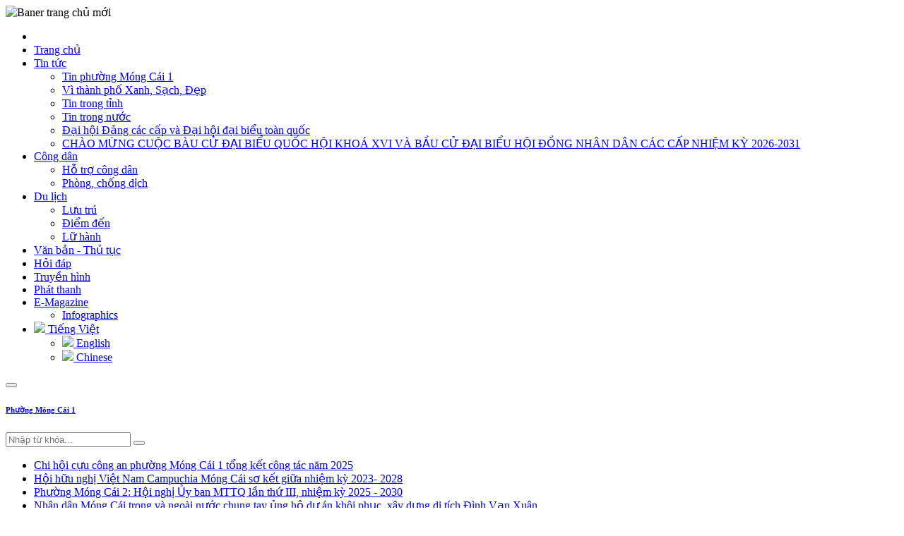

--- FILE ---
content_type: text/html; charset=utf-8
request_url: https://mongcai.gov.vn/vi-vn/tin/giai-quyet-un-tac-hang-hoa-tai-cua-khau-p50662-c82011-n999664
body_size: 13222
content:
<!DOCTYPE html><html lang=en><head><meta charset=utf-8><meta name=viewport content="width=device-width, initial-scale=1.0"><title>Giải quyết ùn tắc hàng hóa tại cửa khẩu | Cổng thông tin điện tử Phường Móng Cái 1</title><meta http-equiv=content-type content=text/html><meta http-equiv=content-language content=vi-vn><meta http-equiv=audience content=General><meta name=distribution content=global><meta name=revisit-after content="1 days"><meta name=generator content=mongcai><meta name=copyright content="Công ty TNHH Công nghệ - Thương mại KC&amp;T"><meta property=og:url name=url content=http://mongcai.gov.vn/vi-vn/tin/giai-quyet-un-tac-hang-hoa-tai-cua-khau-p50662-c82011-n999664><meta property=og:description name=description content="Đến thời điểm này đã qua 9 ngày các cửa khẩu, lối mở ở Móng Cái được thông quan trở lại sau thời gian tạm dừng do phía Trung Quốc nâng cấp các biện pháp phòng dịch."><meta property=og:site_name name=site content="Cổng thông tin điện tử Phường Móng Cái 1"><meta property=og:title content="Giải quyết ùn tắc hàng hóa tại cửa khẩu"><meta property=og:type name=resource-type content=website><meta property=og:image name=image content=/caches/news/7e3/d4ad5b41.jpg><meta property=og:keywords name=keywords content="cổng thông tin điện tử,trang thông tin điện tử,tin tức,tin hoạt động,móng cái,mong cái"><meta property=article:author name=author content="UBND TP.Móng Cái"><meta property=article:published_time content="17/01/2026 8:32:03 CH"><meta property=article:tag content=""><link href="//fonts.googleapis.com/css2?family=Roboto" rel=stylesheet><link href=/resources/plugins/jwplayer/skins/beelden.css rel=stylesheet><link href=/resources/plugins/jwplayer/skins/bekle.css rel=stylesheet><link href=/resources/plugins/jwplayer/skins/five.css rel=stylesheet><link href=/resources/plugins/jwplayer/skins/glow.css rel=stylesheet><link href=/resources/plugins/jwplayer/skins/roundster.css rel=stylesheet><link href=/resources/plugins/jwplayer/skins/seven.css rel=stylesheet><link href=/resources/plugins/jwplayer/skins/six.css rel=stylesheet><link href=/resources/plugins/jwplayer/skins/stormtrooper.css rel=stylesheet><link href=/resources/plugins/jwplayer/skins/vapor.css rel=stylesheet><link href=/resources/plugins/bootstrap/css/bootstrap.min.css rel=stylesheet><link href=/resources/fontawesome/css/all.min.css rel=stylesheet><link href=/resources/plugins/slick-carousel/slick-theme.min.css rel=stylesheet><link href=/resources/plugins/slick-carousel/slick.min.css rel=stylesheet><link href=/resources/plugins/toastr.js/toastr.min.css rel=stylesheet><link href="/resources/css/style.min.css?v=b528dff2903c4aae9f222e22e5de1ce2" rel=stylesheet><script src=//code.jquery.com/jquery-3.6.0.min.js></script></head><body><div b-7hhmulhm0e class=banner><img class="img-banner img-fluid" alt="Baner trang chủ mới" src=/caches/adv/cc5c6280_1800_mc1_1800.png></div><header><div b-7hhmulhm0e class=container><div class=main-menu><ul class=navbar-main><li class="navbar-item heading"><a href=#><i class="far fa-times-circle"></i></a></li><li class="navbar-item home"><a href="/" class=navbar-link> <span>Trang chủ</span> </a></li><li class=navbar-item><a href=/vi-vn/trang/tin-tuc-p24021 class=navbar-link> <span>Tin tức</span> <i class="fas fa-caret-down action-sub-menu"></i> </a><ul class=navbar-sub><li><a href=/vi-vn/muc/tin-phuong-mong-cai-1-p24021-c58053 target=_self> <span>Tin phường Móng Cái 1</span> </a></li><li><a href=/vi-vn/muc/vi-thanh-pho-xanh-sach-dep-p24021-c962422 target=_self> <span>Vì thành phố Xanh, Sạch, Đẹp</span> </a></li><li><a href=/vi-vn/muc/tin-trong-tinh-p24021-c85594 target=_self> <span>Tin trong tỉnh</span> </a></li><li><a href=/vi-vn/muc/tin-trong-nuoc-p24021-c34969 target=_self> <span>Tin trong nước</span> </a></li><li><a href=/vi-vn/muc/dai-hoi-dang-cac-cap-va-dai-hoi-dai-bieu-toan-quoc-p24021-c134255 target=_self> <span>Đại hội Đảng các cấp và Đại hội đại biểu toàn quốc</span> </a></li><li><a href=/vi-vn/muc/chao-mung-cuoc-bau-cu-dai-bieu-quoc-hoi-khoa-xvi-va-bau-cu-dai-bieu-hoi-dong-nhan-dan-cac-cap-nhiem-ky-20262031-p24021-c543454 target=_self> <span>CHÀO MỪNG CUỘC BÀU CỬ ĐẠI BIỂU QUỐC HỘI KHOÁ XVI VÀ BẦU CỬ ĐẠI BIỂU HỘI ĐỒNG NHÂN DÂN CÁC CẤP NHIỆM KỲ 2026-2031</span> </a></li></ul></li><li class=navbar-item><a href=/vi-vn/trang/cong-dan-p45018 class=navbar-link> <span>Công dân</span> <i class="fas fa-caret-down action-sub-menu"></i> </a><ul class=navbar-sub><li><a href=/vi-vn/muc/h%E1%BB%97-tro-cong-dan-p45018-c67368 target=_self> <span>Hỗ trợ công dân</span> </a></li><li><a href=/vi-vn/muc/phong-chong-dich--p45018-c19424 target=_self> <span>Phòng, chống dịch </span> </a></li></ul></li><li class=navbar-item><a href=/vi-vn/trang/du-lich-p86129 class=navbar-link> <span>Du lịch</span> <i class="fas fa-caret-down action-sub-menu"></i> </a><ul class=navbar-sub><li><a href=/vi-vn/muc/luu-tru-p86129-c83466 target=_self> <span>Lưu trú</span> </a></li><li><a href=/vi-vn/muc/diem-den-p86129-c76890 target=_self> <span>Điểm đến</span> </a></li><li><a href=/vi-vn/muc/lu-hanh-p86129-c37597 target=_self> <span>Lữ hành</span> </a></li></ul></li><li class=navbar-item><a href=/vi-vn/van-ban class=navbar-link> <span>Văn bản - Thủ tục</span> </a></li><li class=navbar-item><a href=/vi-vn/hoi-dap class=navbar-link> <span>Hỏi đáp</span> </a></li><li class=navbar-item><a href=/vi-vn/truyen-hinh class=navbar-link> <span>Truyền hình</span> </a></li><li class=navbar-item><a href=/vi-vn/phat-thanh class=navbar-link> <span>Phát thanh</span> </a></li><li class=navbar-item><a href=/vi-vn/media/e-magazine class=navbar-link> <span>E-Magazine</span> </a><ul class=navbar-sub><li><a href=/vi-vn/media/infographics> <span>Infographics</span> </a></li></ul></li><li class="navbar-item language"><a href=# class=navbar-link> <img src=/flags/vn.png style=width:20px> Tiếng Việt </a><ul class=navbar-sub><li><a href="/vi-vn/changelanguage/en-us?returnUrl=%2Fvi-vn%2Ftin%2Fgiai-quyet-un-tac-hang-hoa-tai-cua-khau-p50662-c82011-n999664" class="grey-text text-darken-1" data-language=en-us> <img src=/flags/us.png style=width:20px> English </a></li><li><a href="/vi-vn/changelanguage/zh-cn?returnUrl=%2Fvi-vn%2Ftin%2Fgiai-quyet-un-tac-hang-hoa-tai-cua-khau-p50662-c82011-n999664" class="grey-text text-darken-1" data-language=zh-cn> <img src=/flags/cn.png style=width:20px> Chinese </a></li></ul></li></ul><div class=header-mobile><div class=header-mobile-left><button type=button class="btn btn-toggle-menu"><i class="fas fa-bars"></i></button><h6><a href="/" class=text-white>Phường Móng Cái 1</a></h6></div><div class=header-mobile-right><input type=search placeholder="Nhập từ khóa..." class="input search-header keywords"> <button type=button class="btn btn-toggle-search"><i class="fas fa-search"></i></button></div></div></div></div></header><main b-7hhmulhm0e class=container><div class="row top-content"><div class="col col-12 col-md-12 col-lg-9 marquee"><div class=top-content-marquee><span class=day-of-week></span><div class="flex-grow-1 d-none d-sm-block"><ul class=news-marquee><li class=news-marquee-item><a href=/vi-vn/tin/chi-hoi-cuu-cong-an-phuong-mong-cai-1-tong-ket-cong-tac-nam-2025-p24021-c894733-n178202 title="Chi hội cựu công an phường Móng Cái 1 tổng kết công tác năm 2025"> Chi hội cựu công an phường Móng Cái 1 tổng kết công tác năm 2025 </a></li><li class=news-marquee-item><a href=/vi-vn/tin/hoi-huu-nghi-viet-nam-campuchia-mong-cai-so-ket-giua-nhiem-ky-2023-2028-p24021-c894733-n246926 title="Hội hữu nghị Việt Nam Campuchia Móng Cái sơ kết giữa nhiệm kỳ 2023- 2028"> Hội hữu nghị Việt Nam Campuchia Móng Cái sơ kết giữa nhiệm kỳ 2023- 2028 </a></li><li class=news-marquee-item><a href=/vi-vn/tin/phuong-mong-cai-2--hoi-nghi-uy-ban-mttq-lan-thu-iii-nhiem-ky-2025--2030-p24021-c58053-n213279 title="Phường Móng Cái 2: Hội nghị Ủy ban MTTQ lần thứ III, nhiệm kỳ 2025 - 2030"> Phường Móng Cái 2: Hội nghị Ủy ban MTTQ lần thứ III, nhiệm kỳ 2025 - 2030 </a></li><li class=news-marquee-item><a href=/vi-vn/tin/nhan-dan-mong-cai-trong-va-ngoai-nuoc-chung-tay-ung-ho-du-an-khoi-phuc-xay-dung-di-tich-dinh-van-xuan--p24021-c894733-n420220 title="Nhân dân Móng Cái trong và ngoài nước chung tay ủng hộ dự án khôi phục, xây dựng di tích Đình Vạn Xuân "> Nhân dân Móng Cái trong và ngoài nước chung tay ủng hộ dự án khôi phục, xây dựng di tích Đình Vạn Xuân </a></li><li class=news-marquee-item><a href=/vi-vn/tin/lanh-dao-phuong-mong-cai-1-tiep-cong-dan-dinh-ky-ngay-15-01-2026--p24021-c894733-n122193 title="Lãnh đạo phường Móng Cái 1 tiếp công dân định kỳ ngày 15/01/2026 "> Lãnh đạo phường Móng Cái 1 tiếp công dân định kỳ ngày 15/01/2026 </a></li></ul></div></div></div><div class="col col-md-3 col-lg-3 d-none d-lg-block"><form action=/vi-vn/tim-kiem class=page-search><input name=q type=search class="input input-page-search keywords"> <button type=submit class="btn btn-page-search"><i class="fas fa-search"></i></button></form></div></div><div class="page-news mt-2"><div class=row><div class="col col-12 col-md-12 col-lg-9 content"><div class=page-news-detail><div class="row top-page mb-3"><div class="col col-12"><h2 class=title-news-detail>Giải quyết ùn tắc hàng hóa tại cửa khẩu</h2><div class=time-audio><div class=time><i class="far fa-clock"></i> <span>19/01/2022 15:33</span></div><div class="d-flex justify-content-end mt-2"><div class="fb-like left" data-href=http://mongcai.gov.vn/vi-vn/tin/giai-quyet-un-tac-hang-hoa-tai-cua-khau-p50662-c82011-n999664 data-layout=button data-action=like data-show-faces=false data-share=true></div><a href=https://twitter.com/share class=twitter-share-button data-count=none>Tweet</a><script>!function(n,t,i){var r,u=n.getElementsByTagName(t)[0],f=/^http:/.test(n.location)?"http":"https";n.getElementById(i)||(r=n.createElement(t),r.id=i,r.src=f+"://platform.twitter.com/widgets.js",u.parentNode.insertBefore(r,u))}(document,"script","twitter-wjs")</script><script>(function(n,t,i){var r,u=n.getElementsByTagName(t)[0];n.getElementById(i)||(r=n.createElement(t),r.id=i,r.src="//connect.facebook.net/vi-vn/all.js#xfbml=1",u.parentNode.insertBefore(r,u))})(document,"script","facebook-jssdk")</script></div></div><div class="news-desc mt-2">Đến thời điểm này đã qua 9 ngày các cửa khẩu, lối mở ở Móng Cái được thông quan trở lại sau thời gian tạm dừng do phía Trung Quốc nâng cấp các biện pháp phòng dịch.</div><div class="news-content detail"><div class=noi-dung-trang style=box-sizing:border-box;font-family:Arial,Helvetica,sans-serif><p style="margin-left:0 !important;margin-right:0 !important;text-align:justify"><span style=font-family:arial,helvetica,sans-serif;font-size:12pt>Tốc độ th&ocirc;ng quan h&agrave;ng h&oacute;a xuất nhập khẩu được đẩy nhanh, một số vướng mắc được giải quyết để giải ph&oacute;ng phương tiện, h&agrave;ng h&oacute;a cho doanh nghiệp. TP M&oacute;ng C&aacute;i cũng thực hiện tốt những biện ph&aacute;p đảm bảo khu vực cửa khẩu l&agrave; &ldquo;v&ugrave;ng xanh an to&agrave;n&rdquo;, &quot;an to&agrave;n để xuất khẩu, xuất khẩu phải an to&agrave;n&quot; theo đ&uacute;ng chỉ đạo của Ch&iacute;nh phủ v&agrave; tỉnh Quảng Ninh.</span></p><p style="margin-left:0 !important;margin-right:0 !important;text-align:justify"><span style=font-family:arial,helvetica,sans-serif;font-size:12pt>Tuy nhi&ecirc;n, trước nguy cơ, rủi ro vẫn c&ograve;n, kh&oacute; khăn tiếp tục ph&aacute;t sinh trong bối cảnh dịch Covid-19 đang tiếp tục diễn biến phức tạp, kh&oacute; lường; thời gian Tết Nguy&ecirc;n đ&aacute;n Nh&acirc;m Dần đang đến rất gần dẫn đến doanh nghiệp, người lao động Trung Quốc sẽ nghỉ Tết sớm hơn mọi năm do ph&iacute;a Trung Quốc c&oacute; y&ecirc;u cầu đối với người l&agrave;m việc tại cửa khẩu, cảng biển của Trung Quốc c&oacute; tiếp x&uacute;c với h&agrave;ng h&oacute;a được x&aacute;c định l&agrave; đối tượng rủi ro cao, phải c&aacute;ch ly bắt buộc 21 ng&agrave;y trước khi rời khỏi khu vực cửa khẩu bi&ecirc;n giới hoặc cảng biển về qu&ecirc; đ&oacute;n Tết; cơ quan ph&iacute;a bạn th&ocirc;ng b&aacute;o ch&iacute;nh s&aacute;ch khống chế lượng phương tiện nhập khẩu qua Lối mở Km3+4 Hải Y&ecirc;n&hellip;, UBND tỉnh vừa ban h&agrave;nh Văn bản số 334/UBND-XD2 về việc tạm dừng tiếp nhận mặt h&agrave;ng hoa quả, thủy sản đ&ocirc;ng lạnh, những mặt h&agrave;ng dễ hư hỏng, kh&oacute; bảo quản, những mặt h&agrave;ng chưa đảm bảo y&ecirc;u cầu về ph&ograve;ng chống dịch Covid-19 của Trung Quốc ra khu vực cửa khẩu, lối mở bi&ecirc;n giới của TP M&oacute;ng C&aacute;i để xuất khẩu, bắt đầu từ ng&agrave;y 17/1/2022 đến Tết Nguy&ecirc;n đ&aacute;n Nh&acirc;m Dần 2022.</span></p><p style="margin-left:0 !important;margin-right:0 !important;text-align:center"><span style=font-family:arial,helvetica,sans-serif;font-size:12pt><img alt="Hàng hóa XNK thông suốt qua cầu phao Km3+4 Hải Yên." src=https://media.quangninh.gov.vn/618ca5c4-79b3-478a-8adb-4184369067f7/Libraries/HinhAnhBaiViet/A%20BAT/Nam%202022/T1/T2/1934627_hang_hoa_xnk_thong_suot_qua_cau_phao_km3_4_hai_.jpg style="-webkit-tap-highlight-color:transparent;border:0;box-sizing:border-box;display:block;height:399px;margin-bottom:5px;margin-left:auto !important;margin-right:auto !important;margin-top:5px;max-width:100%;vertical-align:middle;width:640px"></span></p><p style="margin-left:0 !important;margin-right:0 !important;text-align:justify"><span style=font-family:arial,helvetica,sans-serif;font-size:12pt>Quảng Ninh cũng đ&atilde; đề nghị UBND c&aacute;c tỉnh, th&agrave;nh phố trực thuộc Trung ương phối hợp, hỗ trợ thực hiện việc th&ocirc;ng tin rộng r&atilde;i tới c&aacute;c tổ chức, c&aacute; nh&acirc;n, doanh nghiệp việc tạm dừng đưa những mặt h&agrave;ng tr&ecirc;n ra khu vực cửa khẩu, lối mở bi&ecirc;n giới của TP M&oacute;ng C&aacute;i để xuất khẩu. Đồng thời, tiếp tục chủ động cập nhật th&ocirc;ng tin về t&igrave;nh h&igrave;nh th&ocirc;ng quan h&agrave;ng h&oacute;a, tại c&aacute;c cửa khẩu tỉnh Quảng Ninh thường xuy&ecirc;n, nhằm phối hợp chỉ đạo điều tiết h&agrave;ng h&oacute;a xuất khẩu ph&ugrave; hợp với thực tiễn, giảm thiểu rủi ro cho c&aacute; nh&acirc;n, doanh nghiệp.</span></p><p style="margin-left:0 !important;margin-right:0 !important;text-align:justify"><span style=font-family:arial,helvetica,sans-serif;font-size:12pt>Tuy nhi&ecirc;n, những ng&agrave;y qua lượng phương tiện, h&agrave;ng ho&aacute; về c&aacute;c cửa khẩu, lối mở ở TP M&oacute;ng C&aacute;i vẫn nhiều. Hiện lượng xe xuất h&agrave;ng h&oacute;a đang chờ th&ocirc;ng quan tr&ecirc;n địa b&agrave;n đến ng&agrave;y 17/1 l&agrave; 1.367 xe. Tổng số xe đ&atilde; th&ocirc;ng quan từ ng&agrave;y 10/1 đến nay l&agrave; 1.076 xe. Mỗi ng&agrave;y, lượng h&agrave;ng xuất nhập khẩu qua c&aacute;c cửa khẩu, lối mở từ 200-300 xe.</span></p><p style="margin-left:0 !important;margin-right:0 !important;text-align:justify"><span style=font-family:arial,helvetica,sans-serif;font-size:12pt>Trước thực trạng n&agrave;y, Bộ C&ocirc;ng Thương đ&atilde; th&agrave;nh lập Ban Chỉ đạo giải quyết t&igrave;nh h&igrave;nh &ugrave;n tắc h&agrave;ng h&oacute;a tại c&aacute;c cửa khẩu bi&ecirc;n giới ph&iacute;a Bắc, trong đ&oacute; y&ecirc;u cầu c&aacute;c th&agrave;nh vi&ecirc;n ban chỉ đạo t&iacute;ch cực thực hiện c&aacute;c biện ph&aacute;p th&aacute;o gỡ kh&oacute; khăn, &ugrave;n tắc tại cửa khẩu quản l&yacute;; tập trung v&agrave;o việc trao đổi với ph&iacute;a Trung Quốc đảm bảo hợp t&aacute;c thương mại qua c&aacute;c cửa khẩu ph&iacute;a Bắc. C&aacute;c địa phương c&oacute; cửa khẩu phối hợp với bộ, ng&agrave;nh li&ecirc;n quan tiếp nhận, triển khai v&ugrave;ng an to&agrave;n với người, phương tiện v&agrave; h&agrave;ng h&oacute;a tại cửa khẩu. Cần khuyến c&aacute;o c&aacute;c chủ h&agrave;ng, doanh nghiệp c&oacute; c&aacute;c phương &aacute;n chủ động đảm bảo vệ sinh thực phẩm h&agrave;ng h&oacute;a, an to&agrave;n tr&ecirc;n người, tr&ecirc;n sản phẩm trước khi xuất khẩu trong thời gian tới.</span></p><p style="margin-left:0 !important;margin-right:0 !important;text-align:justify"><span style=font-family:arial,helvetica,sans-serif;font-size:12pt>Với Quảng Ninh, hiện ngo&agrave;i việc thực hiện tạm dừng tiếp nhận c&aacute;c mặt h&agrave;ng hoa quả, thủy sản đ&ocirc;ng lạnh, những mặt h&agrave;ng dễ hư hỏng, kh&oacute; bảo quản&hellip; từ ng&agrave;y 17/1, hiện tỉnh đang chỉ đạo c&aacute;c sở, ng&agrave;nh li&ecirc;n quan khẩn trương triển khai những giải ph&aacute;p th&aacute;o gỡ kh&oacute; khăn tại c&aacute;c cửa khẩu, đẩy mạnh th&ocirc;ng quan lượng h&agrave;ng c&ograve;n tồn đọng, &ugrave;n tắc cho doanh nghiệp. Đồng thời triển khai quyết liệt x&acirc;y dựng v&ugrave;ng xanh an to&agrave;n tại cửa khẩu để th&uacute;c đẩy việc th&ocirc;ng quan h&agrave;ng h&oacute;a.</span></p></div></div><div class="news-content-bottom mt-0"><div class=font-weight-bold></div><div>quangninh.gov.vn</div></div></div></div><div class=box><div class=box-small-title><a href=#>Tin cùng chuyên mục</a> <span></span></div><div class="list-news mb-2"><div class=row><div class="col col-12 col-md-6 box-news"><a href=/vi-vn/tin/thong-bao-tuyen-lao-dong-tai-san-gdvl-chi-nhanh-mong-cai-nam-2025-p50662-c82011-n745917> <img alt="THÔNG BÁO TUYỂN LAO ĐỘNG TẠI SÀN GDVL CHI NHÁNH MÓNG CÁI NĂM 2025" src=/caches/news/474474e7_1000_tuyen-dung_1000.jpeg class=img-news> <span class=title-new> THÔNG BÁO TUYỂN LAO ĐỘNG TẠI SÀN GDVL CHI NHÁNH MÓNG CÁI NĂM 2025 </span> </a></div><div class="col col-12 col-md-6 box-news"><a href=/vi-vn/tin/thu-chuc-mung-ngay-doanh-nhan-viet-nam-13-10-p50662-c82011-n164873> <img alt="THƯ CHÚC MỪNG NGÀY DOANH NHÂN VIỆT NAM 13/10" src=/caches/news/c2ac0886_1000_img4513_1000.jpeg class=img-news> <span class=title-new> THƯ CHÚC MỪNG NGÀY DOANH NHÂN VIỆT NAM 13/10 </span> </a></div><div class="col col-12 col-md-6 box-news"><a href=/vi-vn/tin/thong-bao-v-v-khoi-phuc-hoat-dong-tuyen-van-tai-hanh-khach-quoc-te-khu-vuc-bien-gioi-phong-thanh-cang-trung-quoc--tien-yen-viet-nam-doan-tuyen-dong-hung--mong-cai-p50662-c82011-n214240 title="Thông báo V/v khôi phục hoạt động tuyến vận tải hành khách quốc tế khu vực biên giới Phòng Thành Cảng (Trung Quốc) - Tiên Yên (Việt Nam) đoạn tuyến Đông Hưng - Móng Cái"> <img alt="Thông báo V/v khôi phục hoạt động tuyến vận tải hành khách quốc tế khu vực biên giới Phòng Thành Cảng (Trung Quốc) - Tiên Yên (Việt Nam) đoạn tuyến Đông Hưng - Móng Cái" src=/caches/news/70faa050_1000_thong-bao-mau_1000.jpeg class=img-news> <span class=title-new> Thông báo V/v khôi phục hoạt động tuyến vận tải hành khách quốc tế khu vực biên giới Phòng Thành Cảng (Trung Quốc) - Tiên Yên (Việt Nam) đoạn tuyến Đông Hưng - Móng Cái </span> </a></div><div class="col col-12 col-md-6 box-news"><a href=/vi-vn/tin/mong-cai--hon-13-trieu-tan-hang-hoa-xnk-qua-cac-cua-khau-loi-mo-trong-9-thang-dau-nam-2024-p50662-c82011-n115572 title="Theo tin từ BQL Cửa khẩu Quốc tế Móng Cái, từ đầu năm đến hết ngày 30/9, đã có 1.312.760 tấn hàng hóa XNK qua các cửa khẩu, lối mở trên địa bàn thành phố Móng Cái, tăng 11,4% so với cùng kỳ năm 2023."> <img alt="Móng Cái: Hơn 1,3 triệu tấn hàng hóa XNK qua các cửa khẩu, lối mở trong 9 tháng đầu năm 2024" src=/caches/news/0d4eb76c_1000_2264121xnkhanghoaquacuakhaucaubacluanii09053302_1000.jpeg class=img-news> <span class=title-new> Móng Cái: Hơn 1,3 triệu tấn hàng hóa XNK qua các cửa khẩu, lối mở trong 9 tháng đầu năm 2024 </span> </a></div><div class="col col-12 col-md-6 box-news"><a href=/vi-vn/tin/mong-cai--nang-cao-ty-le-nguoi-dan-su-dung-nuoc-sach-p50662-c82011-n251921 title="TP Móng Cái đang nỗ lực triển khai đồng bộ nhiều giải pháp, trong đó tập trung đầu tư hạ tầng cung cấp nước sinh hoạt, đẩy mạnh tuyên truyền, vận động nhân dân sử dụng nước sạch đạt tiêu chuẩn."> <img alt="Móng Cái: Nâng cao tỷ lệ người dân sử dụng nước sạch" src=/caches/news/e7e7c7d0_1000_2239958xinghiepnuocmongcaitaptrungkiemsoatchatluongnuocthuongxuyenlientuctaicacnhamaydambaochatluongnuoccapdatquychuanqcvn012008185529_1000.jpeg class=img-news> <span class=title-new> Móng Cái: Nâng cao tỷ lệ người dân sử dụng nước sạch </span> </a></div><div class="col col-12 col-md-6 box-news"><a href=/vi-vn/tin/chi-cuc-hai-quan-cua-khau-mong-cai--doi-tac-tin-cay-cua-doanh-nghiep-p50662-c82011-n711778 title="Nhờ làm tốt công tác hỗ trợ, đồng hành cùng doanh nghiệp, thời gian qua Chi cục Hải quan Cửa khẩu Móng Cái đã trở thành đối tác tin cậy của doanh nghiệp."> <img alt="Chi cục Hải quan Cửa khẩu Móng Cái: Đối tác tin cậy của doanh nghiệp" src=/caches/news/e5381e5d_1000_2184809congchucchicuchaiquancuakhaumongcaihotrodoanhnghiepthuchiencacthutucthongquan10560223_1000.jpeg class=img-news> <span class=title-new> Chi cục Hải quan Cửa khẩu Móng Cái: Đối tác tin cậy của doanh nghiệp </span> </a></div><div class="col col-12 col-md-6 box-news"><a href=/vi-vn/tin/dong-hanh-cung-doanh-nghiep-p50662-c82011-n986120 title="Để thu hút nguồn lực đầu tư, hướng tới mục tiêu phát triển bền vững, thời gian qua, Quảng Ninh đã triển khai nhiều giải pháp nhằm tạo điều kiện tốt nhất cho các doanh nghiệp đang hoạt động và thu hút các doanh nghiệp mới. Với sự đồng hành hỗ trợ hiệu quả đó, mặc dù vẫn phải đối mặt với nhiều khó khăn, thách thức, nhưng cộng đồng doanh nghiệp Quảng Ninh đã nhanh chóng tận dụng thời cơ, phát huy nội lực, vượt qua khó khăn, bứt phá vươn lên, đóng góp vào sự phát triển chung của tỉnh."> <img alt="Đồng hành cùng doanh nghiệp" src=/caches/news/b9f550e5_1000_doanh-nghiep1_1000.jpeg class=img-news> <span class=title-new> Đồng hành cùng doanh nghiệp </span> </a></div><div class="col col-12 col-md-6 box-news"><a href=/vi-vn/tin/chi-cuc-hai-quan-cua-khau-mong-cai--thu-hut-gan-500-doanh-nghiep-moi-ve-lam-thu-tuc-hai-quan-p50662-c82011-n291991 title="Nhờ làm tốt công tác hỗ trợ, đồng hành cùng doanh nghiệp, 9 tháng năm 2023, Chi cục Hải quan cửa khẩu Móng Cái đã đạt được những kết quả tích cực, một số chỉ tiêu vượt tiến độ và tăng cao so với cùng kỳ năm 2022."> <img alt="Chi cục Hải quan cửa khẩu Móng Cái: Thu hút gần 500 doanh nghiệp mới về làm thủ tục hải quan" src=/caches/news/c5531c18_1000_2131210image00115083528_1000.jpeg class=img-news> <span class=title-new> Chi cục Hải quan cửa khẩu Móng Cái: Thu hút gần 500 doanh nghiệp mới về làm thủ tục hải quan </span> </a></div><div class="col col-12 col-md-6 box-news"><a href=/vi-vn/tin/mong-cai--kim-ngach-xnk-dat-hon-125-trieu-usd-trong-dip-nghi-le-quoc-khanh-2-9-p50662-c82011-n231117 title="Theo tin từ Chi cục Hải quan Cửa khẩu Móng Cái, trong dịp nghỉ lễ Quốc khánh 2/9, Chi cục đã mở 202 tờ khai cho các doanh nghiệp, cư dân biên giới XNK hàng hóa qua các cửa khẩu, lối mở trên địa bàn TP Móng Cái với tổng kim ngạch hàng hóa XNK đạt hơn 12,5 triệu USD."> <img alt="Móng Cái: Kim ngạch XNK đạt hơn 12,5 triệu USD trong dịp nghỉ Lễ Quốc khánh 2/9" src=/caches/news/1328a2f7_1000_21220172023090210151211380205_1000.jpeg class=img-news> <span class=title-new> Móng Cái: Kim ngạch XNK đạt hơn 12,5 triệu USD trong dịp nghỉ Lễ Quốc khánh 2/9 </span> </a></div><div class="col col-12 col-md-6 box-news"><a href=/vi-vn/tin/dua-may-soi-container-di-dong-vao-hoat-dong-tai-cua-khau-mong-cai-p50662-c82011-n611232 title="Thực hiện chỉ đạo của Cục Hải quan tỉnh, ngày 14/8/2023, Đội Kiểm soát Hải quan số 2 phối hợp với Chi cục Hải quan cửa khẩu Móng Cái và Đội Kiểm soát Hải quan số 1 đã chính thức đưa máy soi container di động vào hoạt động tại Chi cục Hải quan cửa khẩu Móng Cái."> <img alt="Đưa máy soi container di động vào hoạt động tại cửa khẩu Móng Cái" src=/caches/news/c081ed9f_1000_21178406511090123_1000.jpeg class=img-news> <span class=title-new> Đưa máy soi container di động vào hoạt động tại cửa khẩu Móng Cái </span> </a></div><div class="col col-12 col-md-6 box-news"><a href=/vi-vn/tin/mong-cai--hon-344600-tan-hang-hoa-xuat-nhap-khau-3-thang-dau-nam-p50662-c82011-n143976 title="Theo tin từ Ban quản lý Cửa khẩu Quốc tế Móng Cái, trong 3 tháng đầu năm nay, tổng trọng lượng hàng hóa xuất nhập khẩu (XNK) qua các cửa khẩu, lối mở trên địa bàn thành phố đạt hơn 344.600 tấn, tăng 206% so cùng kỳ."> <img alt="Móng Cái: Hơn 344.600 tấn hàng hóa xuất nhập khẩu 3 tháng đầu năm" src=/caches/news/97552a2b_1000_2070206canbochicuchaiquancuakhaumongcaikiemtrahanghoanhapkhautaibaikiemhoaloimocauphaotamkm34haiyen15225103_1000.jpeg class=img-news> <span class=title-new> Móng Cái: Hơn 344.600 tấn hàng hóa xuất nhập khẩu 3 tháng đầu năm </span> </a></div><div class="col col-12 col-md-6 box-news"><a href=/vi-vn/tin/trung-quoc-mo-them-cua-khau-nhap-gao-viet-nam-p50662-c82011-n307342 title="Theo thông tin mới nhất từ Vụ Thị trường châu Á - châu Phi (Bộ Công Thương), Trung Quốc vừa công bố cửa khẩu Móng Cái, tỉnh Quảng Ninh (Việt Nam) trở thành địa điểm đủ điều kiện nhập khẩu lương thực vào Trung Quốc..."> <img alt="Trung Quốc mở thêm cửa khẩu nhập gạo Việt Nam" src=/caches/news/b4804d7c_1000_101cuakhaumc116420504484692033125124_1000.jpeg class=img-news> <span class=title-new> Trung Quốc mở thêm cửa khẩu nhập gạo Việt Nam </span> </a></div><div class="col col-12 col-md-6 box-news"><a href=/vi-vn/tin/mong-cai--quyet-liet-cac-giai-phap-thu-ngan-sach-p50662-c82011-n199828 title="Ngay từ những tháng đầu năm 2023, TP Móng Cái đã tập trung triển khai nhiều giải pháp quyết liệt để phấn đấu hoàn thành số thu NSNN ở mức cao nhất."> <img alt="Móng Cái: Quyết liệt các giải pháp thu ngân sách" src=/caches/news/876f387c_1000_thue_1000.jpeg class=img-news> <span class=title-new> Móng Cái: Quyết liệt các giải pháp thu ngân sách </span> </a></div><div class="col col-12 col-md-6 box-news"><a href=/vi-vn/tin/luc-day-phat-trien-kinh-te-cua-khau-p50662-c82011-n284241 title="Để phát triển kinh tế bền vững, nhiều năm qua, tỉnh Quảng Ninh đã đẩy mạnh đầu tư kết cấu hạ tầng kinh tế trên địa bàn. Trong đó đặc biệt chú trọng việc đầu tư, phát triển hạ tầng, nâng cao hiệu quả đầu tư công đối với nhiều dự án, công trình ở các khu kinh tế cửa khẩu, từ đó góp phần tạo ra “lực đẩy” rất lớn để phát triển kinh tế ở khu vực này. "> <img alt="Lực đẩy phát triển kinh tế cửa khẩu" src=/caches/news/5fcbbcf1_1000_2039711anhtrungthanh09174826_1000.jpeg class=img-news> <span class=title-new> Lực đẩy phát triển kinh tế cửa khẩu </span> </a></div><div class="col col-12 col-md-6 box-news"><a href=/vi-vn/tin/cao-diem-chong-buon-lau-gian-lan-thuong-mai-va-hang-gia-dip-tet-2023-p50662-c82011-n220781 title="Tổng cục Quản lý thị trường (QLTT) vừa ban hành Kế hoạch số 10/KH-TCQLTT về cao điểm chống buôn lậu, gian lận thương mại và hàng giả các tháng cuối năm 2022, dịp trước, trong và sau Tết Nguyên đán Quý Mão 2023."> <img alt="Cao điểm chống buôn lậu, gian lận thương mại và hàng giả dịp Tết 2023" src=/caches/news/0c888189_660_img0761_660.jpeg class=img-news> <span class=title-new> Cao điểm chống buôn lậu, gian lận thương mại và hàng giả dịp Tết 2023 </span> </a></div><div class="col col-12 col-md-6 box-news"><a href=/vi-vn/tin/thu-chuc-mung-nhan-ngay-doanh-nhan-viet-nam-p50662-c82011-n117248> <img alt="Thư chúc mừng nhân ngày Doanh nhân Việt Nam" src=/caches/news/cdb70c15_660_2309loichucngaydoanhnhanvietnam1_660.jpeg class=img-news> <span class=title-new> Thư chúc mừng nhân ngày Doanh nhân Việt Nam </span> </a></div></div><div class=row-page><ul class=pagination><li class="current-page page-item"><span class=page-link>1</span></li><li><a href=javascript: data-page=2 class="individual-page page-item">2</a></li><li><a href=javascript: data-page=3 class="individual-page page-item">3</a></li><li><a href=javascript: data-page=4 class="individual-page page-item">4</a></li><li><a href=javascript: data-page=5 class="individual-page page-item">5</a></li><li><a href=javascript: data-page=2 class="next-page page-item">Trang sau</a></li><li><a href=javascript: data-page=10 class="last-page page-item">Trang cuối</a></li></ul></div></div></div></div></div><div id=sidebar-right class="col col-12 col-md-12 col-lg-3"><div class=mb-4><div class=box><div class=box-small-title><a href=javascript:>Bản đồ hành chính</a> <span></span></div><div class="box-content box-map"><a href=javascript: target=""> <img alt="Bản đồ hành chính Móng Cái" src=/caches/adv/aa8/170d8429.jpg class=img-fluid> </a></div></div></div><div class=mb-4></div><div class=mb-4><div class="box-adv mb-2"><a href="https://dichvucong.quangninh.gov.vn/" target=_blank> <img src=/caches/adv/6c7/22910500.jpg alt="Dịch vụ công trực tuyến(quangninh.gov.vn)" class=img-fluid> </a></div><div class="box-adv mb-2"><a href=/vi-vn/tin/danh-ba-dien-thoai-thanh-pho-mong-cai-p45018-c67368-n331123 target=_blank> <img src=/caches/adv/bb0/0d0528e6.jpg alt="Hòm thư đường dây nóng" class=img-fluid> </a></div></div><div class=mb-4><div class="box-adv mb-2"><a href="https://docs.google.com/spreadsheets/d/1GGvTQg03kpdSrvMhP5WSm5pkzgovpzAG1iO0mcIBgzQ/edit?usp=sharing" target=_blank> <img src=/caches/adv/41c/b5f6991b.jpg class=img-fluid alt="Văn bản vin lỗi công dân"> </a></div><div class="box-adv mb-2"><a href=https://mongcai.gov.vn/vi-vn/tin/bo-thu-tuc-hanh-chinh-thuoc-tham-quyen-giai-quyet-cua-ubnd-cap-huyen-p425547-c94419-n297740 target=_blank> <img src=/caches/adv/0cc7c7ef_460_bothutuchanhchinh_460.jpeg class=img-fluid alt="bô thủ tục hành chính"> </a></div><div class="box-adv mb-2"><a href=/vi-vn/trang/chien-luoc---quy-hoach---ke-hoach-p503021 target=_blank> <img src=/caches/adv/630/3b4f20e2.jpg class=img-fluid alt="Quy hoạch, chiến lược, kế hoạch dài hạn"> </a></div><div class="box-adv mb-2"><a href="https://online.pubhtml5.com/pqtc/okoo/#p=1" target=_blank> <img src=/caches/adv/4fb/25244295.gif class=img-fluid alt="Cẩm nang du lịch Móng Cái"> </a></div><div class="box-adv mb-2"><a href=https://mongcai.gov.vn/vi-vn/trang/du-an-dau-tu---thong-tin-dau-thau-p850483 target=_blank> <img src=/caches/adv/ccb/249b147e.jpg class=img-fluid alt="Dự án hạng mục đầu tư"> </a></div><div class="box-adv mb-2"><a href=https://mongcai.gov.vn/vi-vn/trang/thong-ke--bao-cao--de-tai-nghien-cuu-khoa-hoc-p221072 target=_blank> <img src=/caches/adv/0db/ab2cf7d3.jpg class=img-fluid alt="Thống kê, báo cáo, đề tài NCKH"> </a></div></div><div class="weather d-none d-md-block"><div id=m-booked-bl-simple-42536><div class="booked-wzs-160-110 weather-customize" style=background-color:#137ae9;width:274px id=width3><div class=booked-wzs-160-110_in><div class=booked-wzs-160-data><div class="booked-wzs-160-left-img wrz-18"></div><div class=booked-wzs-160-right><div class=booked-wzs-day-deck><div class=booked-wzs-day-val><div class=booked-wzs-day-number><span class=plus>+</span>33</div><div class=booked-wzs-day-dergee><div class=booked-wzs-day-dergee-val>&deg;</div><div class=booked-wzs-day-dergee-name>C</div></div></div><div class=booked-wzs-day><div class=booked-wzs-day-d><span class=plus>+</span>34&deg;</div><div class=booked-wzs-day-n><span class=plus>+</span>28&deg;</div></div></div><div class=booked-wzs-160-info><div class="booked-wzs-160-city smolest">Quảng Ninh</div><div class=booked-wzs-160-date>, 17</div></div></div></div><div class=booked-wzs-center><span class=booked-wzs-bottom-l> Xem Dự báo 7 ngày</span></div></div></div></div></div></div></div></div></main><footer b-7hhmulhm0e id=footer class=mt-3><div b-7hhmulhm0e class="container footer-top"><div class=box><div class=box-small-title><a href=javascript: class=text-dark>Quảng bá</a> <span></span></div></div><div class=items><div><a href=/vi-vn/tin/cong-bo-cong-khai-ke-hoach-su-dung-dat-nam-2016-thanh-pho-mong-cai-p24021-c58053-n122247 target=_blank><img src=/caches/adv/044/2ead78e4.jpg alt="Công bố công khai Kế hoạch sử dụng đất năm 2016 thành phố Móng Cái"></a></div><div><a href=/vi-vn/tin/y-kien-gop-y-cho-do-an-quy-hoach-chung-xay-dung-khu-kinh-te-mong-cai-den-nam-2040-p50662-c82011-n440320 target=_blank><img src=/caches/adv/864/7e3cb70f.png alt="Ý kiến góp ý cho đồ án quy hoạch chung xây dựng Khu kinh tế Móng Cái đến năm 2040"></a></div></div></div><div b-7hhmulhm0e class="footer-bottom py-4 mt-2"><div b-7hhmulhm0e class=container><div class=row><div class="col col-12 col-md-6 mb-4"><h2 style=font-size:1.3rem;font-weight:600>Cơ quan chủ quản</h2><p class="mb-0 mt-1"><a href=/vi-vn/tin/thong-tin-chung-ubnd/98210-995121-144738>UBND Phường Móng Cái 1</a></p><p class="mb-0 mt-1">-----------------------------------------</p><p class="mb-0 mt-1">Địa chỉ: Đường Hữu nghị, Phường Móng Cái 1</p><p class="mb-0 mt-1">Điện thoại: 0203.3881.284 Fax: 0203.3881.071</p><p class="mb-0 mt-1">Email: <a href=mailto:ubndmc@quangninh.gov.vn>ubndmc@quangninh.gov.vn</a></p></div><div class="col col-12 col-md-6 mb-4"><h2 style=font-size:1.3rem;font-weight:600>Cơ quan quản lý</h2><p class="mb-0 mt-1">Trung tâm Cung ứng dịch vụ</p><p class="mb-0 mt-1">Địa chỉ: Đại lộ Hòa Bình, Phường Móng Cái 1</p><p class="mb-0 mt-1">Điện thoại: 0203 3772126</p><p class="mb-0 mt-1">Email: <a href=mailto:ttttvvh.mc@quangninh.gov.vn>ttttvvh.mc@quangninh.gov.vn</a></p></div></div><hr class=w-1000><div class="footer-verifier text-center"><p class=white><a href=https://tinnhiemmang.vn/danh-ba-tin-nhiem/mongcaigovvn-1637038216 title="Chung nhan Tin Nhiem Mang" target=_blank><img src="https://tinnhiemmang.vn/handle_cert?id=mongcai.gov.vn" width=150px height=auto alt="Chung nhan Tin Nhiem Mang"></a></p></div></div></div></footer><div b-7hhmulhm0e class=overlay></div><div b-7hhmulhm0e class=overlay-content><div b-7hhmulhm0e class="spinner-grow text-primary" role=status><span b-7hhmulhm0e class=sr-only>Loading...</span></div></div><input b-7hhmulhm0e type=hidden id=search><script src=/resources/plugins/jwplayer/jwplayer.js></script><script src=/resources/plugins/jwplayer/register.js></script><script src=//cdnjs.cloudflare.com/ajax/libs/popper.js/1.12.9/umd/popper.min.js></script><script src=https://cdnjs.cloudflare.com/ajax/libs/jquery-validate/1.19.3/jquery.validate.min.js></script><script src=/resources/plugins/bootstrap/js/bootstrap.min.js></script><script src=/resources/plugins/marquee/jquery.marquee.min.js></script><script src=/resources/js/moment-with-locales.min.js></script><script src=/resources/js/base64.min.js></script><script src=/resources/plugins/slick-carousel/slick.min.js></script><script src=/resources/plugins/toastr.js/toastr.min.js></script><script src=https://cdn.jsdelivr.net/npm/chart.js></script><script src=/lib/sticky-sidebar/ResizeSensor.js></script><script src=/lib/sticky-sidebar/sticky-sidebar.js></script><script src="/resources/js/mongcai.min.js?v=b528dff2903c4aae9f222e22e5de1ce2"></script><script>$(document).ready(function(){var t=screen.width,n;$("#sidebar-right").length>0&&screen.width>=1200&&(n=new StickySidebar("#sidebar-right",{topSpacing:20,resizeSensor:!1}))})</script><script>function setWidgetData_42536(n){var t,i,r;if(typeof n!="undefined"&&n.results.length>0)for(t=0;t<n.results.length;++t)i=document.getElementById("m-booked-bl-simple-42536"),i!==null&&(r=document.getElementById("m-bookew-weather-copy-"+n.results[t].widget_type),i.innerHTML=n.results[t].html_code,r!==null&&i.appendChild(r));else alert("data=undefined||data.results is empty")}var css_file=document.createElement("link"),widgetUrl=location.href,widgetSrc,weatherBookedScript;css_file.setAttribute("rel","stylesheet");css_file.setAttribute("type","text/css");css_file.setAttribute("href","https://s.bookcdn.com/css/w/booked-wzs-widget-160.css?v=0.0.1");document.getElementsByTagName("head")[0].appendChild(css_file);widgetSrc="https://widgets.booked.net/weather/info?action=get_weather_info;ver=7;cityID=66764;type=1;scode=124;ltid=3458;domid=1180;anc_id=32451;countday=undefined;cmetric=1;wlangID=33;color=137AE9;wwidth=274;header_color=ffffff;text_color=333333;link_color=08488D;border_form=1;footer_color=ffffff;footer_text_color=333333;transparent=0;v=0.0.1";widgetSrc+=";ref="+widgetUrl;widgetSrc+=";rand_id=42536";weatherBookedScript=document.createElement("script");weatherBookedScript.setAttribute("type","text/javascript");weatherBookedScript.src=widgetSrc;document.body.appendChild(weatherBookedScript)</script><script>function displayVideo(){var n=$(".page-news-detail oembed");$.each(n,function(n,t){var u=$(t).closest("figure"),f=$(t).attr("url"),i,r;$(t).remove();i="myVideo"+n;u.append('<div id="'+i+'"><\/div>');r=jwplayer(i);r.setup({file:f,width:"100%",aspectratio:"16:9",autostart:"false"})})}$(document).ready(function(){var t=screen.width,n;t<=600&&(n=$(".page-news-detail .image_resized"),n.each(function(n,t){$(t).removeAttr("style")}));displayVideo()})</script></body></html>